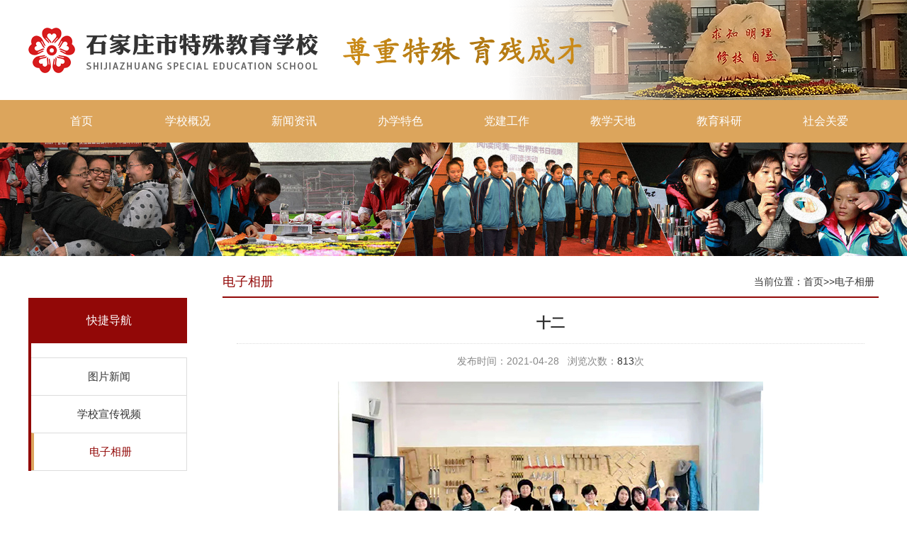

--- FILE ---
content_type: text/html
request_url: http://www.sjztj.net/a/2021/04/28/2021042815001.html
body_size: 2966
content:
<!DOCTYPE html>
<html>
	<head>
	<title>十二</title>
	<meta name="keywords" content="">
	<meta name="description" content="">
	<script type="text/javascript" src="/dynamic/jquery.js"></script>
	<script type="text/javascript" src="/dynamic/base.js"></script>
	<script type="text/javascript" src="/dynamic/grayscale.js"></script>
	<script type="text/javascript" src="/dynamic/andaAd.js"></script>
	<script type="text/javascript" src="/dynamic/showAd.js"></script>
	<script type="text/javascript">$(function(){pageView('f068ef95e9c9483eb188a2d3ee13607e','','a89960cd32da41c1be3cf33a5b78347f');});</script>
		<meta charset="utf-8">
		<meta http-equiv="X-UA-Compatible" content="IE=edge,Chrome=1" />
		<meta name="viewport" content="width=device-width, initial-scale=1.0, minimum-scale=1.0, maximum-scale=1.0, user-scalable=no"/>
		<title></title>
		<link rel="stylesheet" href="http://www.sjztj.net/template/44/images/reset.css" type="text/css"/>
		<link rel="stylesheet" href="http://www.sjztj.net/template/44/images/index.css" type="text/css"/>
		<link rel="stylesheet" type="text/css" href="http://www.sjztj.net/template/44/images/index_phone.css"/>
		<script type="text/javascript" src="http://www.sjztj.net/template/44/images/jquery-1.12.4.min.js"></script>
		<script type="text/javascript" src="http://www.sjztj.net/template/44/images/public.js"></script>
		<script type="text/javascript" src="http://www.sjztj.net/template/44/images/focus.js"></script>
		<script src="http://www.sjztj.net/template/44/images/ckplayer/ckplayer.js" type="text/javascript" charset="utf-8"></script>
	</head>
	<body>
		<!--[if lt IE 9]>
		  <script src="http://www.sjztj.net/template/44/images/html5shiv.js"></script>
		  <script src="http://www.sjztj.net/template/44/images/respond.min.js"></script>
		<![endif]-->
		<!--[if IE 6]><script type="text/javascript" src="http://www.sjztj.net/template/44/images/png.js"></script>
		<script type="text/javascript">  
			DD_belatedPNG.fix('*');  
		</script>
		<![endif]-->
		<div class="headers">
			<span class="index"><img src="http://www.sjztj.net/template/44//images/st.png"/></span>
			<a class="logo"><img src="http://www.sjztj.net/template/44//images/phone_top_logo.png"/></a>
			<div class="fh_bc"></div>
			<div class="fh_dh">
				<ul>
					<li><a href="/" class="yj_a">首页</a></li>
					<li class="yj_li"><a href="javascript:void(0);" class="yj_a">学校概况</a>
						<div class="ej">
							<p><a href="/a/xxgk/xxjj/">学校简介</a></p>
							<p><a href="/a/xxgk/xxry/">学校荣誉</a></p>
							<p><a href="/a/xxgk/xyfg/">校园风光</a></p>
							<p><a href="list.html">联系我们</a></p>
						</div>
					</li>
					<li class="yj_li"><a href="javascript:void(0);" class="yj_a">新闻资讯</a>
						<div class="ej">
							<p><a href="/a/xwzx/xyxw/">校园新闻</a></p>
							<p><a href="/a/xwzx/mtbb/">媒体报道</a></p>
							<p><a href="/a/xwzx/tzgg/">通知公告</a></p>
							<p><a href="/a/xwzx/wlaq/">网络安全</a></p>
						</div>
					</li>
					<li class="yj_li"><a href="javascript:void(0);" class="yj_a">办学特色</a>
						<div class="ej">
							<p><a href="/a/bxts/dytd/">德育天地</a></p>
							<p><a href="/a/bxts/zyjj/">职业教育</a></p>
							<p><a href="/a/bxts/xsgk/">学生高考</a></p>
							<p><a href="/a/bxts/wybj/">五育并举</a></p>
						</div>
					</li>
					<li class="yj_li"><a href="javascript:void(0);" class="yj_a">党建工作</a>
						<div class="ej">
							<p><a href="/a/dwgz/dzzjs/">党组织介绍</a></p>
							<p><a href="/a/dwgz/dyfc/">党员风采</a></p>
							<p><a href="/a/dwgz/gjhd/">党建活动</a></p>
							<p><a href="/a/dwgz/djwh/">党建文化阵地</a></p>
						</div>
					</li>
					<li class="yj_li"><a href="javascript:void(0);" class="yj_a">教学天地</a>
						<div class="ej">
							<p><a href="/a/jxtd/ljyb/">聋教育部</a></p>
							<p><a href="/a/jxtd/mjyb/">盲教育部</a></p>
							<p><a href="/a/jxtd/zbpz/">自闭培智教育部</a></p>
							<p><a href="/a/jxtd/fsyey/">附属幼儿园</a></p>
						</div>
					</li>
					<li class="yj_li"><a href="javascript:void(0);" class="yj_a">教育科研</a>
						<div class="ej">
							<p><a href="/a/jyky/jsfc/">教师风采</a></p>
							<p><a href="/a/jyky/zycz/">专业成长</a></p>
							<p><a href="/a/jyky/jyhd/">教研活动</a></p>
						</div>
					</li>
					<li class="yj_li"><a href="javascript:void(0);" class="yj_a">社会关爱</a>
						<div class="ej">
							<p><a href="/a/shga/ldgh/">领导关怀</a></p>
							<p><a href="/a/shga/axzc/">爱心助残</a></p>
						</div>
					</li>
				</ul>
			</div>
		</div>
		<div class="wrap">
			<div class="header">
				<div class="center">
					<a href="index.html" class="logo fl"><img src="http://www.sjztj.net/template/44//images/logo.png"/></a>
					<a class="zi_logo fl"><img src="http://www.sjztj.net/template/44//images/zi_logo.png"/></a>
				</div>
			</div>
			<div class="nav">
				<div class="center">
					<ul class="nav_yj">
						<li><a href="/">首页</a></li>
						<li><a href="/a/xxgk/xxjj/">学校概况</a>
							<ul class="nav_ej">
								<li><a href="/a/xxgk/xxjj/">学校简介</a></li>
								<li><a href="/a/xxgk/xxry/">学校荣誉</a></li>
								<li><a href="/a/xxgk/xyfg/">校园风光</a></li>
								<li><a href="/a/xxgk/lxwm/">联系我们</a></li>
							</ul>
						</li>
						<li><a href="/a/xwzx/xyxw/">新闻资讯</a>
							<ul class="nav_ej">
								<li><a href="/a/xwzx/xyxw/">校园新闻</a></li>
								<li><a href="/a/xwzx/mtbb/">媒体报道</a></li>
								<li><a href="/a/xwzx/tzgg/">通知公告</a></li>
								<li><a href="/a/xwzx/wlaq/">网络安全</a></li>
							</ul>
						</li>
						<li><a href="/a/bxts/dytd/">办学特色</a>
							<ul class="nav_ej">
								<li><a href="/a/bxts/dytd/">德育天地</a></li>
								<li><a href="/a/bxts/zyjj/">职业教育</a></li>
								<li><a href="/a/bxts/xsgk/">学生高考</a></li>
								<li><a href="/a/bxts/wybj/">五育并举</a></li>
								<li><a href="/a/bxts/thsnd/">青春特教</a></li>
							</ul>
						</li>
						<li><a href="/a/dwgz/dzzjs/">党建工作</a>
							<ul class="nav_ej">
								<li><a href="/a/dwgz/dzzjs/">党组织介绍</a></li>
								<li><a href="/a/dwgz/dyfc/">党员风采</a></li>
								<li><a href="/a/dwgz/gjhd/">党建活动</a></li>
								<li><a href="/a/dwgz/djwh/">党建文化阵地</a></li>
							</ul>
						</li>
						<li><a href="/a/jxtd/ljyb/">教学天地</a>
							<ul class="nav_ej">
								<li class="nav_ej_li"><a href="/a/jxtd/ljyb/zsjz/">听障教育部</a>
<dl class="nav_sj">
												<dd><a href="/a/jxtd/ljyb/zsjz/">招生简章</a></dd>
												<dd><a href="/a/jxtd/ljyb/jxhd/">教学活动</a></dd>
																							</dl>
</li>
								<li class="nav_ej_li"><a href="/a/jxtd/mjyb/zsjz/">视障教育部</a>
<dl class="nav_sj">
												<dd><a href="/a/jxtd/mjyb/zsjz/">招生简章</a></dd>
												<dd><a href="/a/jxtd/mjyb/jxhd/">教学活动</a></dd>
																							</dl>
</li>
								<li class="nav_ej_li"><a href="/a/jxtd/zbpz/zsjz/">孤独症培智教育部</a>
<dl class="nav_sj">
												<dd><a href="/a/jxtd/zbpz/zsjz/">招生简章</a></dd>
												<dd><a href="/a/jxtd/zbpz/jxhd/">教学活动</a></dd>
																							</dl>
</li>
								<li class="nav_ej_li"><a href="/a/jxtd/fsyey/zsjz/">附属幼儿园</a>
<dl class="nav_sj">
												<dd><a href="/a/jxtd/fsyey/zsjz/">招生简章</a></dd>
												<dd><a href="/a/jxtd/fsyey/jxhd/">教学活动</a></dd>
																							</dl>
</li>
							</ul>
						</li>
						<li><a href="/a/jyky/jsfc/">教育科研</a>
							<ul class="nav_ej">
								<li><a href="/a/jyky/jsfc/">教师风采</a></li>
								<li><a href="/a/jyky/zycz/">专业成长</a></li>
								<li><a href="/a/jyky/jyhd/">教研活动</a></li>
							</ul>
						</li>
						<li><a href="/a/shga/ldgh/">社会关爱</a>
							<ul class="nav_ej">
								<li><a href="/a/shga/ldgh/">领导关怀</a></li>
								<li><a href="/a/shga/axzc/">爱心助残</a></li>
							</ul>
						</li>
					</ul>
				</div>
			</div>
			<div class="bann">
				<img src="http://www.sjztj.net/template/44//images/bann.jpg"/>
			</div>
			<div class="center">
				<div class="menu">
					<h2 class="th"><p>快捷导航</p></h2>
					<ul>
						
<li><a href="/a/tpxw/">图片新闻</a></li>

<li><a href="/a/xcsp/">学校宣传视频</a></li>

<li><a href="/a/dzxc/">电子相册</a></li>

					</ul>
				</div>
				<div class="item box">
					<h2 class="th"><p>
电子相册
</p><div class="local">当前位置：<a href='http://www.sjztj.net'>首页</a>>><a href='http://www.sjztj.net/a/dzxc/'>电子相册</a></h2>
					<div class="content" style="width:100%;">
						
<h2 class="title">十二</h2>
						<h3 class="txt">发布时间：2021-04-28&nbsp;&nbsp;&nbsp;浏览次数：<span id='_spv_content_a89960cd32da41c1be3cf33a5b78347f'>0</span><script>showPageView('','','a89960cd32da41c1be3cf33a5b78347f')</script>次</h3>
						<div class="con">
							<p style="text-align:center"><img src="http://www.sjztj.net/resources/40/202104/1619577769130092437.jpg" title="1619577769130092437.jpg" alt="12.jpg"/></p>
							
						</div>

					</div>
				</div>
				<div class="clear"></div>
			</div>
		</div>
		<div class="footer">
			<div class="center">
				<div class="footer_left">
					<div class="nav_bottom">
						<ul>
							<li><a href="/">首页</a></li>
							<li><a>|</a></li>
							<li><a href="/a/xxgk/xxjj/">学校概况</a></li>
							<li><a>|</a></li>
							<li><a href="/a/xwzx/xyxw/">新闻资讯</a></li>
							<li><a>|</a></li>
							<li><a href="/a/bxts/dytd/">办学特色</a></li>
							<li><a>|</a></li>
							<li><a href="/a/dwgz/dzzjs/">党务工作</a></li>
							<li><a>|</a></li>
							<li><a href="/a/jxtd/ljyb/zsjz/">教学天地</a></li>
							<li><a>|</a></li>
							<li><a href="/a/jyky/jsfc/">教育科研</a></li>
							<li><a>|</a></li>
							<li><a href="/a/shga/ldgh/">社会关爱</a></li>
						</ul>
					</div>
					<div class="lxfs">
						<ul>
							<li class="icon_one">联系电话：80828755/80829776</li>
							<li class="icon_two">地址：石家庄正定新区太行北大街35号</li>
							<li class="icon_three">邮政编码：050000</li>
						</ul>
					</div>
				</div>
				<div class="footer_right">
					<img src="http://www.sjztj.net/template/44//images/ewm.jpg"/>
				</div>
				<div class="clear"></div>
			</div>
		</div>
		<div class="footer_bottom">
			©版权所有石家庄特殊教育学校    冀ICP备05021745号-1  冀公网安备 13010202001584号
		</div>
	</body>
</html>

<!-- Powered by AndaCMS(安达网站群内容管理系统) v1.7 -->
<!-- 石家庄载驰科技有限责任公司 Copyright(C) 2010 - 2016 -->

--- FILE ---
content_type: text/css
request_url: http://www.sjztj.net/template/44/images/reset.css
body_size: 672
content:
@charset "utf-8";/* CSS Document */
body{width: 100%; /* min-width: 1300px; */}
*{margin:0px auto;padding:0px;font-size:14px;color:#333;font-family: "微软雅黑", Verdana, Arial, sans-serif;}
form,p,h1,h2,h3,h4,h5,h6{margin:0px;padding:0px; font-weight:normal;}
img{margin:0px;padding:0px;border:0px;}
ul,li{margin:0px;padding:0px;list-style-type:none;}
table{border-collapse:collapse;}
input,select{margin:0px;padding:0px;vertical-align:absmiddle;outline:none;}
a{text-decoration:none; color:#333; outline: none;}a:hover{text-decoration:none;}
.clear{float:none;clear:both;font-size:0px;height:0px;line-height:0px;}


--- FILE ---
content_type: text/css
request_url: http://www.sjztj.net/template/44/images/index.css
body_size: 14457
content:
.clear{clear: both;}
.center{width:1200px; margin:0 auto;}
.fl{float: left;}
.fr{float: right;}

/*头部*/
.header{height: 141px;  background: url(top_bg.png) no-repeat right top; width: 100%;}
.header .logo{width: 414px; height: 141px; margin: 0 auto; display: block;}
.header .logo img{width: 100%; height: 100%;}
.header .zi_logo{width: 341px; height: 141px; margin: 0 auto 0  30px; display: block;}
.header .zi_logo img{width: 100%; height: 100%;}
/*导航*/
.nav{background: #dca55c; height: 60px; width: 100%;}
.nav_yj{width: 1200px; margin: 0 auto; height: 60px;}
.nav_yj li{float: left;display: inline; text-align: center; line-height: 60px; position: relative; width: 150px; z-index: 999;}
.nav_yj li.on{background: url(nav_bg.png) no-repeat right bottom #920807; height: 60px; line-height: 60px;}
.nav_yj li.hover{background: url(nav_bg.png) no-repeat right bottom #920807;}
.nav_yj li a{font-size: 16px; color: #fff; display: block;}
.nav_yj>li.on>a,.nav_yj>li.on>a:hover{color: #fff;}

.nav_ej{position: absolute; top: 60px; left: 0; display: none; background: #fff; opacity: 0.9; float: left; width: 100%; z-index: 1000;}
.nav_ej>li{text-align: center; background: none; line-height: 40px; float: left;display: inline; width: 100%; display: inline; margin: 0;}
.nav_ej li a{font-size: 14px; color: #333; display: block; background: none; padding: 0;}
.nav_ej>li a:hover{color: #920807;}
.nav_ej_li{cursor: pointer;}
.nav_sj{display: none;background-color: #fff;position: absolute; width: 180px;right: -180px;top: 0;min-height: 100%;-webkit-box-shadow: 0px 0px 8px 1px rgba(68,68,68,0.5);
    -moz-box-shadow: 0px 0px 8px 1px rgba(68,68,68,0.5);
    box-shadow: 0px 0px 8px 1px rgba(68,68,68,0.5);}
.nav_ej_li:hover .nav_sj{display: block;}

/*图片轮播*/
.banner{width: 100%; position: relative;}
.banner_img{width: 100%; height: 100%; display: block;}
.banner img{width: 100%; height: 100%;}
/*vr圆*/
.vr{position: absolute; left: 9%; display: block; width: 14.6%; background: url(yuan.png) no-repeat center center; background-size: 100% auto; cursor: pointer;}
.vr p{color: #fff; font-size: 1.35rem; line-height: 30px; text-align: center;}
.chakan{margin-top: 40%;}

/*banner图上特教简介*/
.tjjj{position: absolute; left: 49.6%; top: 9.7%; width: 212px;}
.tjjj,.tjjj p,.tjjj div,.tjjj span,.tjjj font,.tjjj strong,.tjjj b{font-size: 14px !important; text-indent: 2em; line-height: 32px !important; font-family: "微软雅黑" !important; color: #fff; text-align: justify; font-style: oblique;}

/*通知公告*/
.tzgg{width: 1180px;  position: absolute; left: 0; top: 0; right: 0; margin: auto; height: 40px; background: #fff; padding: 10px;border-bottom: 1px solid #dfdfdf;}
.th_tzgg{background: url(tzgg_icon.png) no-repeat left center; line-height: 40px; padding-left: 30px; margin:0 10px 0 15px; float: left; font-size: 16px;}
#marquee2{width:530px;height:40px;overflow:hidden; float: left;}
#marquee2 ul li{float:left;height:40px; line-height: 40px; width: 100%; float: left; position: relative;}
#marquee2 ul li a{display: block; width: 490; overflow: hidden; white-space: nowrap; text-overflow: ellipsis; float: left; color: #666666; font-size: 14px;}
#marquee2 ul li span{display: block; float: right; color: #666666; font-size: 14px;}
/* control */
.control{height:40px;overflow:hidden;float:left; width: 9px; margin-right: 10px;margin-left: 100px;}
#goU{background: url(shang.png) no-repeat top center; display: block; width: 9px; height: 6px; margin-top: 7px;}
#goD{background: url(xia.png) no-repeat bottom center;display: block; width: 9px; height: 6px; margin-top: 11px;}
#goU:hover{background: url(shang_01.png) no-repeat top center;}
#goD:hover{background: url(xia_01.png) no-repeat top center;}
/*  search  */
.search{width: 284px; height: 40px; background: url(ssk.png); float: right; margin-right: 25px;}
.search form{width: 284px; height: 40px;}
.txt2{width: 200px; height: 30px; margin-left: 20px; margin-top: 5px; border: none;  color: #333333;}
.btn{width:21px; height: 21px;float: right; margin-right: 20px; margin-top: 9px; border: none; background: url(ss.png);}

/*新闻公共样式*/
.item ul{overflow: hidden; margin: 8px 0 4px;}
.item ul li{height: 41px; line-height: 41px;}
.item ul li span{float: right; color: #999;}
.item ul li a:hover{color: #750605;}
.item_th{height: 50px;line-height: 50px; border-bottom: 1px solid #dfdfdf;}
.item_th p{color: #000; font-size: 20px; float: left; padding: 0 5px 0 1px;}
.item_th .more{float: right;color: #666; height: 50px; line-height: 50px; display: block;}
/*结束*/

/*图片新闻*/
.tpxw{width: 806px; float: left;}
.tpxw ul li{float: left; width: 254px; height: auto; margin-left: 24px; margin-top: 19px;}
.tpxw ul li a{width: 100%; display: block; height: 100%; float: left;}
.tpxw ul li img{width: 254px; height: 142px; display: block; float: left;}
.tpxw ul li a p{line-height: 30px; width: 100%; height: 30px; float: left;overflow: hidden; white-space: nowrap; text-overflow: ellipsis;}
.tpxw ul li a p.biref{display: none;}
.tpxw ul li a.ckxq{display: none;}

.tpxw ul li.first{width: 528px; float: left; margin-left: 0;}
.tpxw ul li.first a{width: 75%;}
.tpxw ul li.first img{width: 100%; height: 296px;}
.tpxw ul li.first a.ckxq{width: 102px; height: 33px; line-height: 33px; text-align: center; color: #fff; font-size: 15px; background: url(ckxq_bg.png) no-repeat center center; float: right; margin-top: 20px; display: block;}
.tpxw ul li.first p{width: 100%; height: 30px; line-height: 30px; font-weight: bold; font-size: 17px;overflow: hidden; white-space: nowrap; text-overflow: ellipsis; margin-top: 10px;}
.tpxw ul li.first p.biref{display: block; font-weight: normal; line-height: 30px; height: 30px; margin-top: 0; font-size: 16px;}

/*校园新闻*/
.xyxw{width: 302px; float: right;}
/* #marquee3 */
.marqueebox{position:relative;width:302px;height:385px; padding-top: 10px;}
.sy_xyxw li{ width:287px; height:36px; line-height:36px !important; background:url(list_style.png) no-repeat left; color:#333; padding-left: 15px;; font-size:16px;}
.sy_xyxw ul li a{ font-size: 14px; width: 70%;white-space:nowrap;text-overflow:ellipsis; overflow: hidden; float: left;}
.sy_xyxw li a:hover{ color:#920807;}
.sy_xyxw ul span{ float:right; height:36px; line-height:36px; color:#666666; font-size:14px;}


/*图片轮播*/
.banner_xyxw{height: 385px; width: 100%;}
.slide{height:385px;position:relative;width:100%;}
.ban_c{display:none;position:absolute;left:0;top:0;width:100%;height:100px;overflow:hidden; float: left;}
.ban_nav{position:absolute;bottom:24px;left:0;width:100%;text-align:center;z-index:4;}
.ban_nav a{display:inline-block; vertical-align:middle; width:15px; height:15px; line-height:15px; overflow:hidden; margin:0 6px; cursor:pointer; background: url(gray_bann.png) no-repeat 0 0;}
.ban_nav .on{background:url(huang_bann.png) no-repeat 0 0;border-radius: 50%;width: 15px;}

/*学校宣传视频*/
.xcsp{width: 806px; float: left;}
.xcsp ul li{float: left; width: 376px; height: 268px; margin: 20px 44px 0 0; position: relative;}
.xcsp ul li a{display: block; width: 100%; height: 100%;}
.xcsp ul li a img{width: 376px; height: 268px;}
.xcsp ul li em{display: block; width: 376px; height: 268px; position: absolute; z-index: 99; left: 0; top: 0; background: url(yy_bg.png) repeat 0 0;}
.xcsp ul li em img{display: block; width: 64px; height: 64px;position: absolute; left: 50%; top: 50%; margin-left: -32px; margin-top: -32px;}

/*电子相册*/
.dzxc{width: 302px; float: right;}
.dzxc ul li{width: 298px; height: 268px; margin-top: 20px;}
.dzxc ul li a{width: 100%; height: 100%; display: block;}
.dzxc ul li a img{width: 100%; height: 100%;}

.demopage{width:298px;margin:auto;position:absolute;}
#marquee1{width:100%;overflow:hidden;}
#marquee1 ul li{width: 298px; float:left;}
#marquee1 ul li img{ display:block;}
.control2{ width:100%; height:20px;overflow:hidden; margin:auto; position:absolute; top:50%;}
.s1{ width:15px; height:20px; float:left;}
.s1 a{display:block; width:15px; height:20px; background-image:url(left.png); background-repeat:no-repeat;}
.s1 a:hover{ background-image:url(left.png);background-repeat:no-repeat;}
.s2{ width:15px; height:20px; float:right;}
.s2 a{display:block; width:15px; height:20px; background-image:url(right.png); background-repeat:no-repeat;}
.s2 a:hover{ background-image:url(right.png);background-repeat:no-repeat;}


/*底部*/
.footer{background: url(bottom_bg.jpg) no-repeat bottom center; height: 120px; width: 100%; margin-top: 45px;}
.footer_left{width: 747px; float: left; height: 100%; margin-top: 10px; margin-left: 117px;}
/*底部导航*/
.nav_bottom{width: 597px; margin: 0 auto; height: 30px; padding-top: 15px;}
.nav_bottom ul{overflow: hidden;}
.nav_bottom ul li{padding: 0 5px; float: left; height: 30px; line-height: 30px;}
.nav_bottom ul li a{color: #fff; color: rgba(255,255,255,0.8);}

/*联系方式*/
.lxfs{width: 713px;margin: 0 auto; padding-top: 15px;}
.lxfs ul{overflow: hidden;}
.lxfs ul li{float: left; margin-right: 35px; padding-left: 25px; color: #fff; height: 30px; line-height: 30px;}
.lxfs ul li.icon_one{background: url(icon_01.png) no-repeat left center;}
.lxfs ul li.icon_two{background: url(icon_02.png) no-repeat left center;}
.lxfs ul li.icon_three{background: url(icon_03.png) no-repeat left center;}

.footer_right{width: 87px; height: 87px; margin: 18px 0 0 20px; float: left;}
.footer_right img{width: 100%; height: 100%;}

.footer_bottom{width: 100%; height: 46px; line-height: 46px; background: #363636; text-align: center; color: #fff; color: rgba(255,255,255,0.38);}

/*列表页*/
.bann{width: 100%;/* height:240px;*/ margin: 0 auto;  position: relative;}
.bann img{width: 100%;/* height: 240px;*/}
.menu{width: 220px; float: left; border-left: 4px solid #920807; position: absolute; top: 420px;}
.menu .th{text-align: center; line-height: 64px; height: 64px; font-weight: bold; font-size: 16px; background: #920807; color: #fff;}
.menu .th p{font-size: 16px; color: #fff;}
.menu ul{ overflow: hidden; height: auto; margin-top: 20px; border-bottom: 1px solid #ddd;}
.menu ul li{line-height: 52px; height: 52px; text-align: center; border-right: 1px solid #ddd; padding-top: 0; border-top: 1px solid #DCDCDC;}
.menu ul li a{font-size: 15px;}
.menu ul li.on{ border-left: 4px solid #dca55d;}
.menu ul li.on a{color: #920807;}

.box{width: 926px; min-height: 645px; _height:645px; float: right; margin-top: 12px; display: inline;}
.box .th{height: 42px; width: 100%; line-height: 42px; border-bottom: 2px solid #920807;color: #724598; font-size: 18px;float: left; display: inline-block;}
.box .th p{color: #920807; font-size: 18px;float: left; display: inline-block;}
.box .th .local{float: right; padding-right: 6px; color: #333; display: block;}
.box .th .local a{color: #333;}
.box ul{min-height: 597px; _height:597px; display: block; float: left; width: 100%;}
.box ul li{height: 42px; line-height: 42px; border-bottom: 1px dotted #dcdcdc; background: url(list_style.png) no-repeat left center; padding-left: 15px; margin: 0; font-weight: normal;}
.box ul li a:hover{color:#920807;}
.box ul li span{color: #666; float: right;}
.pages{padding: 10px 0; text-align: center; line-height: 32px; height: 32px; width: 100%; float: left;}

/*内容页*/
.content{padding: 6px 0 12px 0; float: left;}
.content .title{line-height: 28px; font-size: 20px; font-weight: bold; text-align: center; padding: 15px 0px; margin: 0 20px; border-bottom: 1px dotted #dcdcdc;}
.content .txt{text-align: center; color: #888; line-height: 28px; padding: 10px 0;}
.con{min-height: 400px; _height:400px; padding: 5px 15px;}
.con,.con p,.con div,.con span,.con font,.con strong,.con b{font-size: 16px !important; line-height: 32px !important; font-family: "微软雅黑" !important;}
.con img{max-width: 100%;}
.con b,.con strong{font-weight: bold;}
.con table{margin:0 auto !important;}
.con table tr td{border:1px solid #dcdcdc !important;}

/*列表页图片*/
.box .img_list{width: 945px; height: auto; overflow:hidden; margin-top: 20px; margin-bottom: 50px;}
.box .img_list li{width: 222px; height:190px; float: left; margin-right: 12px; margin-bottom: 10px;text-align: center; opacity: 0.8; padding-left: 0; background: none; border-bottom: none;}
.box .img_list li a{ font-size: 14px; color: #666; line-height:30px; display: block; width: 220px; height: 188px; border: 1px solid #ddd;}
.box .img_list li img{width: 216px; height: 152px; padding: 2px; display: block; float: left;}
.box .img_list li span{display: block; height: 32px; line-height: 32px; float: left; width: 100%; text-align: center;}
.box .img_list li a:hover{ border: 1px solid #DC520D; opacity: 1;}
.box .img_list li a:hover span{ color: #DC520D;}


/*校园风光*/
.mkeFocus{height:595px; width: 750px; background:#fff;border: 1px solid #C9CACB; margin: 30px 0 30px 80px;float: left;}
.mkeUl {margin: 0px auto; height: 595px;  width: 750px; position: relative; overflow:hidden; }
.mkeUl ul {position: absolute; left: 0px; top: 0px; height: 595px; margin-top: 0; margin-bottom: 0;}
.mkeUl ul li{float: left; text-align: center; font: 20px Arial; width:750px; overflow:hidden; padding-left: 0; background: none; border-bottom: none; height: 595px;}
.mkeUl ul li img{width: 750px; height: 527px;}
.ml_xy ul li a p{line-height:42px; margin-block-start: 0em !important;margin-block-end: 0em !important; font-size: 20px;}
.mkeNum {height: 35px; width: 37px; position: absolute; z-index: 1; left: 265px; bottom: 0px; font: 20px Arial; background:url(banNum.jpg) left top no-repeat; }
.mke_ns1 {line-height: 16px; text-align: center; height: 16px; width: 16px; position: absolute; left: 0px; top: 0px; }
.mke_ns2 {line-height: 16px; color: #9FA0A0; text-align: center; display: block; height: 16px; width: 16px; position: absolute; right: 0px; bottom: 0px; }
.mke_ns3 {line-height: 16px; text-align: center; height: 16px; width: 16px; position: absolute; left: 12px; top: 9px; }
.mkeLbtn {background: url(kelBtn.png) no-repeat; height: 52px; width: 30px; position: absolute; left: 0px; top: 374px; cursor: pointer; z-index: 10;}
.mkeRbtn {position: absolute; top: 374px; right: 0px; background: url(kerBtn.png) no-repeat; height: 98px; width: 30px; cursor: pointer; z-index: 10;}
.mx_bt{width:36px; height:98px; top:212px;}
.mb_lf{left:6px;}
.mb_ri{right:6px;}
.sm_js{left:10px; bottom:18px;}

.box .img_phone_list{display: none;}


--- FILE ---
content_type: text/css
request_url: http://www.sjztj.net/template/44/images/index_phone.css
body_size: 5599
content:
/*小屏开始*/
@media (min-width: 800px) {
.headers{display: none!important;}

}
@media \0screen\,screen\9 {
.headers{display:none;}
} 
@media screen and (min-width:1603px) and (max-width:1919px) {
.tjjj, .tjjj p, .tjjj div, .tjjj span, .tjjj font, .tjjj strong, .tjjj b{font-size: .85rem !important; line-height:26px !important; top: 15%; left: 49%;}	
}
@media screen and (min-width:1402px) and (max-width:1601px) {
.tjjj, .tjjj p, .tjjj div, .tjjj span, .tjjj font, .tjjj strong, .tjjj b{font-size: .85rem !important; line-height:24px !important; top: 9%; left: 48%;}	
}
@media screen and (min-width:1199px) and (max-width:1401px) {
.tjjj, .tjjj p, .tjjj div, .tjjj span, .tjjj font, .tjjj strong, .tjjj b{font-size: .85rem !important; line-height:22px !important; top: 9%; left: 46%;}	
.chakan{margin-top: 37%;}
}

@media(max-width:820px){
.headers{height: 70px; width: 100%; position: relative;}
.headers .index{width: 34px; height: 28px; margin-right: 10px; margin-top: 26px; display: block; float: right;}
.headers .index img{width: 24px;}
.headers .logo{margin-left: 5px; height: auto; margin-top: 15px; width: 260px; display: block; float: left;position: absolute; left: 0; top: 0; padding-top: 0;}
.headers .logo img{width: 100%;}
/*左侧导航*/
.fh_dh{width:180px; display:none; overflow-y:scroll; padding-top:6px; z-index:9999; background:#333; opacity: 0.9; height:100%; position:fixed; top:0px; right:-180px; }
.fh_dh p.th{color: #fff; font-size: 13px; line-height: 40px; text-align: center;}
.fh_dh ul li{line-height:46px; text-align:left;}
.fh_dh ul li .yj_a{ display:block;padding:0px 20px; font-size:16px; text-indent: 8px; letter-spacing: 1px;}
.fh_dh ul li .yj_a ,.fh_dh ul li .yj_a:hover ,.fh_dh ul li .yj_a:visited ,.fh_dh ul li .yj_a:link , .fh_dh ul li .yj_a:active{ color:#fff;}
.fh_dh ul .on .yj_a{border-right: 5px solid #d71b1d;}
.fh_dh ul li .ej{display: none;}
.fh_dh ul li .sj{display: none;}
.fh_dh ul li .ej .sj_p .sj a{padding: 0 20px; text-indent: 8px; font-size: 12px; color: #fff; display: block; height: 36px; line-height: 36px;}
.fh_dh ul li .ej a{padding: 0 20px; text-indent: 8px; font-size: 15px; color: #fff; display: block; height: 36px; line-height: 36px;}
.fh_bc,.menu_bc{position:fixed; top:0px;left:0px; width:100%; height:100%; background:#000;opacity:0; display:none; z-index:9999;}
}
/* 小屏头部 end */
@media (max-width:800px){
*{box-sizing: border-box;letter-spacing: 1px;}
.center{width: 100%; margin-top: 5% !important;}
.header,.nav,.tjjj,.tzgg{display: none;}

/*banner*/
.vr{width: 29%; background-size: 78% auto;}
.vr p{font-size: 0.9rem;line-height: 20px;}
.chakan{margin-top: 16%; }

/*图片要闻*/
.tpxw{width: 100%; padding: 0 15px;}
.tpxw ul li{width: 100%; margin-left: 0; margin-top: 5%;}
.tpxw ul li img{width: 100%; height: auto;}
.tpxw ul li a.ckxq{display: none;}
.tpxw ul li a p{width: 100%; overflow: hidden; white-space: nowrap; text-overflow: ellipsis;}

/*校园新闻*/
.xyxw{width: 100%; padding: 0 15px; margin-top: 5%;}
.marqueebox{width: 100%; height: auto;}
	.sy_xyxw ul li{position: relative; width: 100%; padding:0px 120px 0px 20px;}
	.sy_xyxw ul span{position: absolute; right: 0px;}
	.sy_xyxw ul li a{ width: 100%; }


/*学生宣传视频*/
.xcsp{width: 100%; padding: 0 15px;}
.xcsp ul li{width: 100%; height: auto; margin:10px auto 0 auto;}
.xcsp ul li a img{width: 100%;}
.xcsp ul li em img{width: 30px; height: 30px !important;    margin-left: -15px;
    margin-top: -15px;}
.xcsp ul li em{width: 100%; height: 100%;}

/*电子相册*/
.dzxc{display: none!important;}

/*公共代码*/
.item_th .more{margin-right: 0; color: #999999;}

/*网站底部*/
.footer{width: 100%; padding: 0 15px; height: auto; margin-top: 5%;}
.footer_left{width: 70%; margin-left: 0;}
.nav_bottom{width: 100%; display: none;}
.lxfs{width: 100%;padding: 10px 0; float: left;}
.lxfs ul li{width: 100%; font-size: .85rem; margin-right: 0; height: auto; line-height: 20px; }
.lxfs ul li.icon_one,.lxfs ul li.icon_two,.lxfs ul li.icon_three{background: none; padding-left: 0;}
.footer_right{float: right; margin: 0 auto; width: 60px; height: 60px; margin-top: 15px;}
.footer_bottom{padding: 4px 15px; font-size: .85rem; height: auto; line-height: 24px;}

/*列表页*/
.bann{height: auto;}
.bann img{height: auto;}
.menu{display: none;}
.box{width: 100%; min-height: 50px; _height:50px; padding: 0 15px; margin-top: 0;}
.box .th .local{display: none;}
.box ul li{position: relative; padding: 0 96px 0 15px;}
.box ul li a{width: 100%;overflow: hidden; white-space: nowrap; text-overflow: ellipsis; display: block; float: left;}
.box ul li span{position: absolute; right: 0;}
.pages .pagebox span.pagebox_num, .pages .pagebox span.pagebox_num_nonce{display:none;}

/*内容页*/
.content .title{font-size: 1.25rem;}
.con, .con p, .con div, .con span, .con font, .con strong, .con b{font-size: .9rem !important; text-align: justify !important;}
.con img{max-width: 100%;}
.con video,.con audio{max-width:100% !important;}
#video,#audio{max-width:100% !important;}

/*列表页图片*/
.box ul{min-height: 200px; _height:200px;}
.box .img_list{width: 100%;}
.box .img_list li{width: 100%; height: auto; padding: 0; margin-right: 0;}
.box .img_list li a{width: 100%; height: auto;}
.box .img_list li img{width: 100%; height: auto;}
.box .img_list li span{position: inherit;}

/*校园风光*/
.mkeFocus{display: none;}
.box .img_phone_list{display: block;}
.box .img_phone_list li a{border: none;}
.box .img_list li img{padding: 0;}
.box .img_list li span{text-align: left;}


}

--- FILE ---
content_type: application/javascript
request_url: http://www.sjztj.net/template/44/images/focus.js
body_size: 3289
content:
/* 代码整理：懒人之家 www.lanrenzhijia.com */
$(function(){	
	var ie6 = !-[1,] && !window.XMLHttpRequest; 
	var userAgent = navigator.userAgent.toLowerCase();
	var browser = {
		ie8: /msie 8/.test(userAgent),
		ie7: /msie 7/.test(userAgent)
	};

	//Slide func
	$.fn.slide=function(){
	var defaults,opts,data_opts,$this,$b_,t,n=0,count,$nav,$p,$n,DelayObj,Delay=false;
		defaults={
			fade:true,
			auto:true,
			time:4000,
			action:'mouseover',
			fn:null
			};
		$this=$(this);
		data_opts=$this.data('slide')||{};
		opts=$.extend({},defaults,data_opts);
		$b_=$this.children('.ban_c');
		count=$b_.length;
		if($this.find('.ban_nav').length){$nav=$this.find('.ban_nav')}else{
				$nav=$('<div class="ban_nav"></div>');
				for(i=0;i<count;i++){$nav.append('<a></a>')};
				$this.append($nav)
				};
		$nav.children('a').eq(0).addClass('on');
		$b_.hide().eq(0).show();
		if(ie6){$b_.height($b_.attr('height') || $this.height())};
		$nav.children('a').each(function(index) {
			$(this).on(opts.action,function(event) {
				event.preventDefault();
				event.stopPropagation();
				if (index >= count){return false}else{
						$nav.children('a').eq(index-1).addClass('ban_prev').siblings().removeClass('ban_prev');
						$nav.children('a').eq(index==count-1 ? 0 : index+1).addClass('ban_next').siblings().removeClass('ban_next')
						};
				if(opts.fade){$b_.stop(1,1).fadeOut(200).eq(index).stop(1,1).fadeIn(500)}else{$b_.hide().eq(index).show()};
				$(this).addClass('on').siblings().removeClass("on");
				n=index
			})
		});
		$p=$(this).find('.Left');
		$n=$(this).find('.Right');
		if(opts.auto){
			t = setInterval(function(){showAuto()}, opts.time);
			$this.mouseenter(function(){
				clearInterval(t);
				}).mouseleave(function(){
					t=setInterval(function(){showAuto()},opts.time);
					})
			};
		$p.click(function(){showPre()});
		$n.click(function(){showAuto()});
		function showAuto(){n=n>=(count - 1) ? 0 : ++n;$nav.find('a').eq(n).trigger(opts.action);};
		function showPre(){n=n<=0 ? (count - 1) : --n;$nav.find('a').eq(n).trigger(opts.action)};
		if(opts.fn){eval(opts.fn+"(opts,$b_,$nav)")}
	};
	
	$('.slide').each(function() {$(this).slide()});

	//banner专辑封面
	function banner_ext(opts,$b_,$nav){
		var album=$b_.filter(function(){return $(this).hasClass('album')}),
			 newslink=$('.banner').find('.link');
			 newslink.eq(0).show();
		if(browser.ie8) opts.fade=false;
		$b_.each(function(i){
			$(this).data('index',i)
			});
		album.each(function(i){
			$('.frontCover').append('<li index="'+($(this).data('index'))+'"><div class="img">'+$(this).find('a').eq(0).html()+'</div><p>'+$(this).find('img').eq(0).attr('alt')+'</p></li>')
			});
		$nav.children('a').each(function(index) {
	      $(this).click(function(){
				$('.frontCover').children('li').filter(function() {
					return $(this).attr('index')==index
				}).addClass('open').siblings().removeClass('open');
				newslink.eq($('.frontCover').find('.open').index()).show().siblings('.link').hide();
			})
	   });
		$('.frontCover').children('li').click(function(){
			$nav.children('a').eq($(this).attr('index')).trigger('click')
			});
		$('.frontCover').children('li').eq(0).addClass('open').end().eq(-1).css('margin',0)
	};
});


--- FILE ---
content_type: application/javascript
request_url: http://www.sjztj.net/dynamic/andaAd.js
body_size: 17134
content:
window.AndaAdJs = function(){
	var pthis = this;
	// 浏览器类型版本
	this.browserVersion = function(){
		var userAgent = navigator.userAgent; // 取得浏览器的userAgent字符串
		var isOpera = userAgent.indexOf("Opera") > -1; // 判断是否Opera浏览器
		var isIE = userAgent.indexOf("compatible") > -1 && userAgent.indexOf("MSIE") > -1 && !isOpera ; // 判断是否IE浏览器
		var isFF = userAgent.indexOf("Firefox") > -1 ; // 判断是否Firefox浏览器
		var isSafari = userAgent.indexOf("Safari") > -1 ; // 判断是否Safari浏览器
		if(isIE){
			var IE5 = IE55 = IE6 = IE7 = IE8 = false;
			var reIE = new RegExp("MSIE (\\d+\\.\\d+);");
			reIE.test(userAgent);
			var fIEVersion = parseFloat(RegExp["$1"]);
			IE55 = fIEVersion == 5.5 ;
			IE6 = fIEVersion == 6.0 ;
			IE7 = fIEVersion == 7.0 ;
			IE8 = fIEVersion == 8.0 ;
			if(IE55){ return "IE55"; }
			if(IE6){ return "IE6"; }
			if(IE7){ return "IE7"; }
			if(IE8){ return "IE8"; }
		}// isIE end
		if(isFF){ return "FF"; }
		if(isOpera){ return "Opera"; }
	}
	
	// //获取对象
	this.$ = function(id){
		if(document.getElementById){return eval('document.getElementById("'+id+'")')}else{return eval('document.all.'+id)}
	};
	// 获取cookie
	this.getAdCookie = function(N){
		var c=document.cookie.split("; ");
		for(var i=0;i<c.length;i++){var d=c[i].split("=");if(d[0]==N)return unescape(d[1]);}
		return "";
	};
	// 设置cookie
	this.setAdCookie = function(N,V,Q,D){
		var L=new Date();
		var z=new Date(L.getTime()+Q*60000);
		var tmpdomain = "";
		if(typeof(D)!="undefined"){if(D){tmpdomain="domain=sina.com.cn;";}}
		document.cookie=N+"="+escape(V)+";path=/;"+tmpdomain+"expires="+z.toGMTString()+";";
	};
	// 日期判断函数
	this.compareDate = function(type,d){
	  try{
			var dateArr = d.split("-");
			var checkDate = new Date();
			checkDate.setFullYear(dateArr[0], dateArr[1]-1, dateArr[2]);
			var now = new Date();
			var nowTime = now.getTime();
			var checkTime = checkDate.getTime();
			if(type=="after"){          
			  if(nowTime >= checkTime){return true;}
			  else{return false;}
			}		
			else if(type=="before"){
			  if(nowTime <= checkTime){return true;}
			  else{return false;}
			}
	  }catch(e){return false;}
	};
	// 获取时间对象
	this.strToDateFormat = function(str,ext){
		var arys = new Array();
		arys = str.split('-');
		var newDate = new Date(arys[0],arys[1]-1,arys[2],arys[3],0,0);
		if(ext){newDate = new Date(newDate.getTime()+1000*60*60*24);}
		return newDate;
	 };
	// 时间区间检查
	this.checkTime = function(begin,end){
	  var td = new Date();
	  var flag = (td>=pthis.strToDateFormat(begin,false) && td<pthis.strToDateFormat(end,begin==end?true:false))?true:false;
	  return flag;
	};
	// 外部事件加载
	this.addEvent = function(obj,event,func){
	  var MSIE=navigator.userAgent.indexOf("MSIE");
	  var OPER=navigator.userAgent.indexOf("Opera");
	  if(document.all && MSIE!=-1 && OPER==-1){
		obj.attachEvent("on"+event,func);
	  }else{
		obj.addEventListener(event,func,false);
	  }
	};	
	// PNG透明函数
	this.correctPNG = function(){
		var arVersion = navigator.appVersion.split("MSIE");
		var vs = parseFloat(arVersion[1]);
		if ((vs >= 5.5) && (document.body.filters)){ 
		   for(var j=0; j<document.images.length; j++){ 
			  var img = document.images[j];
			  var imgName = img.src.toUpperCase(); 
			  if (imgName.substring(imgName.length-3, imgName.length) == "PNG"){ 
				 var imgID = (img.id) ? "id='" + img.id + "' " : "";
				 var imgClass = (img.className) ? "class='" + img.className + "' " : "";
				 var imgTitle = (img.title) ? "title='" + img.title + "' " : "title='" + img.alt + "' ";
				 var imgStyle = "display:inline-block;" + img.style.cssText;
				 if (img.align == "left"){imgStyle = "float:left;" + imgStyle}
				 if (img.align == "right"){imgStyle = "float:right;" + imgStyle}
				 if (img.parentElement.href){imgStyle = "cursor:hand;" + imgStyle}
				 var strNewHTML = "<span " + imgID + imgClass + imgTitle + " style=\"" + "width:" + img.width + "px; height:" + img.height + "px;" + imgStyle + ";" + "filter:progid:DXImageTransform.Microsoft.AlphaImageLoader" + "(src=\'" + img.src + "\', sizingMethod='scale');\"></span>";
				 img.outerHTML = strNewHTML;
				 j = j-1;
			  } 
		   } 
		}     
	};
	this.isSWF = function(str){
		return str.match(/[\d|\D]*(swf)$/ig) != null;
	};
	this.isIMG = function(str){
		return str.match(/[\d|\D]*(jpg|jpeg|jpe|gif|bmp|pbm|pgm|ppm|pnm|pfm|tiff|tif|png)$/ig) != null;
	};
	document.write("<style>.closeButton{cursor:pointer;display:block;overflow:hidden;text-indent:-9999em;background:url(/dynamic/close.gif) no-repeat 0 0;height:22px;width:22px;}</style>");
}
var _AndaAdJs = new AndaAdJs();

// 矩形横幅广告
if(typeof(BannerAd) != "function"){
window.BannerAd = function(div_id,pwidth,pheight,pzindex,pbg,ctype,showtime,tourl,ctext,begintime,endtime,file,alt,color,ptop,pright,pleft,pbottom){
	var _parentBox = _AndaAdJs.$(div_id);
	this.displayAll = false;
	this.date = new Date();
	this.pwidth = pwidth;
	this.pheight = pheight;
	this.pzindex = pzindex;
	if(!( pbg == null ||pbg == "null" ||pbg == "" || pbg == undefined || pbg == 0)){		
		_parentBox.style.background = pbg;
	}
	if(isNaN(parseInt(ctype)) || parseInt(ctype) < 0 || parseInt(ctype) > 2){
		if(ctext!=null&&ctext != ""&&ctext!="null"){
			this.ctype = 2;			
		}else{			
			if(_AndaAdJs.isSWF(file)){
				this.ctype = 1;
			}else if(_AndaAdJs.isIMG(file)){
				this.ctype = 0;
			}else{
				_parentBox.style.display = "none";
			}
		}
	}else{
		this.ctype = ctype;
	}
	if(!(showtime == "" || showtime == null || showtime == undefined || showtime == 0||showtime == "null")){		
		var _timeout = setTimeout(function(){
			_parentBox.style.display = "none";
		},showtime);
		
	}
	this.tourl = tourl;
	this.ctext = ctext;
	this.strToDate = function(str,ext){
		var arys = new Array();
		arys = str.split(' ');
		arys[0] = arys[0].split('-');
		arys[1] = arys[1].split(':');
		var newDate = new Date(arys[0][0],arys[0][1]-1,arys[0][2],arys[1][0],arys[1][1],arys[1][2]);
		if(ext){			
			newDate = new Date(newDate.getTime()+1000*60*60*24);
		}
		return newDate;
	};
	this.begintime = this.strToDate(begintime);
	this.endtime =  this.strToDate(endtime);
	this.file = file;
	this.alt = alt;
	this.color = color;
	// 判断是否为有效期：
	if(this.date > this.endtime || this.date < this.begintime){
		_parentBox.style.display = "none";
	}else{
		this.displayAll = true;
		_parentBox.innerHTML = getAd(this.pwidth,this.pheight,this.ctype,this.tourl,this.ctext,this.begintime,this.endtime,this.file,this.alt,this.color);
	}
}
}
// 漂浮广告
if(typeof(FloatingAd) != "function"){
var delay = 8;
var _pause = true;
window.FloatingAd = function(div_id,pwidth,pheight,pzindex,pbg,ctype,showtime,tourl,ctext,begintime,endtime,file,alt,color,ptop,pright,pleft,pbottom){
	var pthis = this;
	var _parentBox = _AndaAdJs.$(div_id);
	_parentBox.style.display = "";
	_parentBox.style.zIndex = "99999";
	if(_AndaAdJs.browserVersion() == "IE6"){
		_parentBox.style.position = "absolute";	
	}else{		
		_parentBox.style.position = "fixed";
	}
	_parentBox.style.left = 0;
	_parentBox.style.top = 0;
	_parentBox.style.paddingTop = 20+"px";
	var _BannerAd = new BannerAd(div_id,pwidth,pheight,pzindex,pbg,ctype,showtime,tourl,ctext,begintime,endtime,file,alt,color,ptop,pright,pleft,pbottom);
	if(_BannerAd.displayAll){
		var _closeId = div_id+'close';
		var _str = '<div style="position:absolute;right:-2px;top:0;"><span class="closeButton" id="'+_closeId+'"></span></div>';
		_parentBox.innerHTML += _str;
		// 移动代码
		var step = 1;// 步长
		var xPos = 0;
		var yPos = 0;
		var yon = 1;
		var xon = 1;
		var width = parseInt(document.documentElement.clientWidth);
		var height = parseInt(document.documentElement.clientHeight);
		var Hoffset = _parentBox.offsetHeight;
		var Woffset = _parentBox.offsetWidth;
		this.changePos = function(){
			if(_AndaAdJs.browserVersion() == "IE6"){
				_parentBox.style.left = (xPos + document.documentElement.scrollLeft+document.body.scrollLeft) + "px";
				_parentBox.style.top = (yPos + document.documentElement.scrollTop+document.body.scrollTop) + "px";
			}else{
				_parentBox.style.left = (xPos)+"px";
				_parentBox.style.top = (yPos) + "px";	
			}
			if (yPos < 0){
				yon = 1;
				yPos = 0;
			}
			if (yPos >= (height - Hoffset)){
				yon = -1;
				yPos = (height - Hoffset);
			}
			if (xPos < 0){
				xon = 1;
				xPos = 0;
			}
			if (xPos >= (width - Woffset)){
				xon = -1;
				xPos = (width - Woffset);
			}	
			yPos += yon*step;
			xPos += xon*step;		
		}
		this.start = function(){
			window._interval = setInterval(pthis.changePos,delay);
		}
		this.pause = function(){
			if(_pause){
				clearInterval(window._interval);
				pause = false;
			}else{
				window._interval = setInterval(pthis.changePos,delay);
			}
		}
		_AndaAdJs.addEvent(_AndaAdJs.$(_closeId),"click",function(){
			_parentBox.style.display = "none";
		});
		_AndaAdJs.addEvent(_parentBox,"mouseover",function(){
			pthis.pause();
		});
		_AndaAdJs.addEvent(_parentBox,"mouseout",function(){
			pthis.start();
		});	
		this.start();
	}else{}
}
}
// 固定位置广告
if(typeof(FixedAd) != "function"){
var flag;
window.FixedAd = function(div_id,pwidth,pheight,pzindex,pbg,ctype,showtime,tourl,ctext,begintime,endtime,file,alt,color,ptop,pright,pleft,pbottom){
	var pthis = this;
	var _parentBox = _AndaAdJs.$(div_id);
	var _BannerAd = new BannerAd(div_id,pwidth,pheight,pzindex,pbg,ctype,showtime,tourl,ctext,begintime,endtime,file,alt,color,ptop,pright,pleft,pbottom);
	if(_BannerAd.displayAll){
		var _closeId = div_id+'close';
		var _str = '<div style="position:absolute;right:0;top:0;"><span class="closeButton" id="'+_closeId+'">关闭</span></div>';
		_parentBox.innerHTML += _str;
		_parentBox.style.paddingTop = 20+"px";
		if(ptop != null && pleft != null){		
			this.ptop = ptop;
			this.pleft = pleft;
			flag = 0;
		}
		if(ptop != null && pright != null){
			this.ptop = ptop;
			this.pright = pright;
			flag = 1;
		}	
		if(pbottom != null && pright != null){
			this.pbottom = pbottom;
			this.pright = pright;
			flag = 2;
		}
		if(pbottom != null && pleft != null){
			this.pbottom = pbottom;
			this.pleft = pleft;
			flag = 3;
		}
		this.ie6fixed = function(){
			_parentBox.style.position = "absolute";
			_parentBox.style.right = 0;		
			switch(flag){
				case 0 : 
					_parentBox.style.top = ((document.body.scrollTop||document.documentElement.scrollTop) + this.ptop);
					_parentBox.style.left = ((document.body.scrollLeft||document.documentElement.scrollLeft) + this.pleft);	
					break;
				case 1 : 
					_parentBox.style.top = ((document.body.scrollTop||document.documentElement.scrollTop) + this.ptop);
					_parentBox.style.left = ((document.body.scrollLeft||document.documentElement.scrollLeft) + document.documentElement.clientWidth - _parentBox.offsetWidth - this.pright);	
					break;
				case 2 : 
					_parentBox.style.top = ((document.body.scrollTop||document.documentElement.scrollTop) + document.documentElement.clientHeight - _parentBox.offsetHeight - this.pbottom);
					_parentBox.style.left = ((document.body.scrollLeft||document.documentElement.scrollLeft) + document.documentElement.clientWidth - _parentBox.offsetWidth - this.pright);	
					break;
				case 3 : 
					_parentBox.style.top = ((document.body.scrollTop||document.documentElement.scrollTop) + document.documentElement.clientHeight - _parentBox.offsetHeight - this.pbottom);
					_parentBox.style.left = ((document.body.scrollLeft||document.documentElement.scrollLeft) + this.pleft);	
					break;
				default:
					_parentBox.style.top = ((document.body.scrollTop||document.documentElement.scrollTop) + document.documentElement.clientHeight - _parentBox.offsetHeight)+"px";
					_parentBox.style.left = ((document.body.scrollLeft||document.documentElement.scrollLeft) + document.documentElement.clientWidth - _parentBox.offsetWidth);	
				
			}
		}
		if(_AndaAdJs.browserVersion() == "IE6"){
			pthis.ie6fixed();
			_AndaAdJs.addEvent(window,"scroll",function(){
				pthis.ie6fixed();
			});		
		}else{
			_parentBox.style.position = "fixed";
			switch(flag){
				case 0 : 
					_parentBox.style.top = this.ptop+'px';
					_parentBox.style.left = this.pleft+'px';	
					break;
				case 1 : 
					_parentBox.style.top = this.ptop+'px';
					_parentBox.style.right = this.pright+'px';	
					break;
				case 2 : 
					_parentBox.style.bottom = this.pbottom+'px';
					_parentBox.style.right = this.pright+'px';	
					break;
				case 3 : 
					_parentBox.style.bottom = this.pbottom+'px';
					_parentBox.style.left = this.pleft+'px';	
					break;
				default:
					_parentBox.style.bottom =0+'px';
					_parentBox.style.right = 0+'px';			
			}
		}
		_AndaAdJs.addEvent(_AndaAdJs.$(_closeId),"click",function(){
			_parentBox.style.display = "none";
		});
	}else{}
}
}

// 对联广告：
if(typeof(CoupletAd) != "function"){
window._interval2;
var delta = 0.1;
// div_id, pwidth, pheight, pzindex, pbg, ctype(0图片1动画2文字), showtime, tourl,
// ctext, begintime, endtime, file, alt, color, ptop, pright, pleft, pbottom
window.CoupletAd = function(div_id,pwidth,pheight,pzindex,pbg,ctype,showtime,tourl,ctext,begintime,endtime,file,alt,color,ptop,pright,pleft,pbottom){
	var pthis = this;
	var _parentBox = _AndaAdJs.$(div_id);
	var _adArray = [];
	var _BannerAd = new BannerAd(div_id,pwidth,pheight,pzindex,pbg,ctype,showtime,tourl,ctext,begintime,endtime,file,alt,color);
	if(_BannerAd.displayAll){
		var _closeId = div_id+'close';
		var _leftId = div_id+'leftAd';
		var _rightId = div_id+'rightAd';
		var _innerHTML = _parentBox.innerHTML;
		ptop == '' || ptop == null || ptop == undefined ? this.ptop = 50 : this.ptop = ptop;
		var leftAd = '<div id="'+_leftId+'" style="position:absolute;left:0px;top:'+this.ptop+'px;padding-top:20px;">'+'<div style="position:absolute;right:0;top:0;"><span class="closeButton" id="'+_closeId+'1">关闭</span></div>'+_innerHTML+'</div>';
		var rightAd = '<div id="'+_rightId+'" style="position:absolute;right:0;top:'+this.ptop+'px;padding-top:20px;">'+'<div style="position:absolute;right:0;top:0;"><span class="closeButton" id="'+_closeId+'2">关闭</span></div>'+_innerHTML+'</div>';
		document.write(leftAd);
		document.write(rightAd);
		var leftAdObject = _AndaAdJs.$(_leftId);
		var rightAdObject = _AndaAdJs.$(_rightId);
		_adArray = [leftAdObject,rightAdObject];
		this.play = function(){
			for(var i=0;i<_adArray.length;i++){
				var followObj = _adArray[i];
				if(followObj.offsetTop != parseInt(document.body.scrollTop+document.documentElement.scrollTop+pthis.ptop)){				
					var dy=parseInt(document.body.scrollTop+document.documentElement.scrollTop+pthis.ptop-followObj.offsetTop)*delta;
					dy=(dy>0?1:-1)*Math.ceil(Math.abs(dy));
					followObj.style.top=(followObj.offsetTop+dy)+"px";
				}
			}
		}
		_interval2 = setInterval(pthis.play,2);
		_AndaAdJs.addEvent(_AndaAdJs.$(_closeId+"1"),"click",function(){
			leftAdObject.style.display = "none";
			rightAdObject.style.display = "none";
			clearInterval(window._interval2);
		});
		_AndaAdJs.addEvent(_AndaAdJs.$(_closeId+"2"),"click",function(){
			leftAdObject.style.display = "none";
			rightAdObject.style.display = "none";
			clearInterval(window._interval2);
		});
	}else{}
}
}


// 弹出小窗口广告
if(typeof(WindowAd) != "function"){
var flag;
window.WindowAd = function(div_id,pwidth,pheight,pzindex,pbg,ctype,showtime,tourl,ctext,begintime,endtime,file,alt,color,ptop,pright,pleft,pbottom){
	var pthis = this;
	var _parentBox = _AndaAdJs.$(div_id);
	var _BannerAd = new BannerAd(div_id,pwidth,pheight,pzindex,pbg,ctype,showtime,tourl,ctext,begintime,endtime,file,alt,color,ptop,pright,pleft,pbottom);
	if(ptop==null){
		ptop=((document.body.scrollTop||document.documentElement.scrollTop) + document.documentElement.clientHeight - _parentBox.offsetHeight - pbottom);
	}	
	if(pleft==null){
		pleft=((document.body.scrollLeft||document.documentElement.scrollLeft) + document.documentElement.clientWidth - _parentBox.offsetWidth - pright);	
	}
	var openWindow=window.open("", "newwin", "height="+pheight+", width="+pwidth+",top="+ptop+",left="+pleft+",toolbar=no,scrollbars=no,resizable=no,menubar=no,status=no,location=no,titlebar=no,z-look=yes,alwaysRaised=yes");
	openWindow.document.write(_parentBox.innerHTML);
	if(showtime!=null&&showtime!=""){
		openWindow.document.write("<style>*{padding:0;margin:0;}</style><script>setTimeout(\"self.close()\","+showtime+"); </script>");// 毫秒
	}
	openWindow.document.close();
}
}

--- FILE ---
content_type: application/javascript
request_url: http://www.sjztj.net/template/44/images/public.js
body_size: 2534
content:
$(function(){
	
	 $(".nav_yj>li").mouseenter(function(){
			$(".nav_yj>li").removeClass("on");
			$(this).addClass("on");
			$(".nav_yj>li>.nav_ej").hide();
			$(this).children(".nav_ej").show();				
	   });
	$(".nav_yj>li").mouseleave(function(){
		$(".nav_yj>li").removeClass("on");
		$(".nav_ej").hide();
	});
	
	
	var vrH=$(".vr").width()*1;
	$(".vr").css("height",vrH);
	
	var bannerH=$(".banner").width()*0.286;
	$(".banner").css("height",bannerH);
	
	$(".vr").css("top",bannerH/4);
	$(".tzgg").css("bottom",-bannerH);
	$(".tpxw ul li:first").addClass("first");
	$(".xcsp ul li:last").css("margin-right","0");
	$(".lxfs ul li:last").css("margin-right","0");
	$("#marquee3 ul li:first").css("padding-top","13px");
 //手机导航
		$(".headers .index").click(function(){
			$(".fh_dh").show();
		   
			$(".fh_dh").animate(
				 {right:"0px"},800
			)
			$(".fh_bc").show();                     
		});
		$(".fh_bc").click(function(){
			$(".fh_dh").animate(
				{right:"-180px", display:"none"},800	
			);  
			$(this).hide();                   
		});
		
		$(".fh_dh ul .yj_li").click(function(){
			$(".fh_dh ul .yj_li").removeClass("on");
			$(this).addClass("on");
			$(this).siblings().children(".yj_a").removeClass("up");
			$(this).children(".yj_a").toggleClass("up");
			$(this).siblings().children(".ej").hide();
			$(this).children(".ej").toggle();
		});
		var w=document.body.clientWidth;
		var wideScreen = false;	
		if(w <= 820){
			var vrH=$(".vr").width()*0.8;
			$(".vr").css("height",vrH);
			$(".vr").css("top","5px");
			$(".tpxw ul li:first").removeClass("first");
			
			var tpxwHimg=$(".tpxw ul li img").width()*0.559;
			$(".tpxw ul li img").css("height",tpxwHimg);
			
			var xcspHimg=$(".xcsp ul li a img").width()*0.713;
			$(".xcsp ul li a img").css("height",tpxwHimg);
			$(".xcsp ul li").css("height",tpxwHimg);
			
			var dzxcHimg=$(".dzxc ul li img").width()*0.899;
			$(".dzxc ul li img").css("height",dzxcHimg);
			$(".dzxc ul li").css("height",dzxcHimg);
		}
		
		// $(".tzgg").css("margin-left",-w/3.2);
	
	//list新闻列表左侧选择
	var _href=window.location.pathname;
	var h2 = $(".box>.th>.local>a:last-child").attr("href");
	
	$(".menu>ul>li").each(function(){
		var h = $(this).children("a").attr("href");
		var h3="http://"+ window.location.host + h;
		/*alert(h3);*/
        if(_href==h || h3==h2  ){
			 
		    $(".menu>ul>li").removeClass("on");
			$(this).addClass("on");
		}		
	});
});
